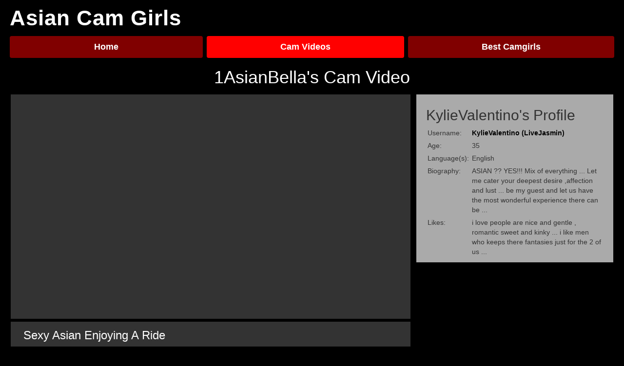

--- FILE ---
content_type: text/html; charset=utf-8
request_url: https://asiancamgirls.xyz/videos.aspx?model=1AsianBella&id=a621085f7ea59353a351887b31f56ed2
body_size: 3344
content:


<!DOCTYPE html>
<html lang="en">
<head><meta charset="utf-8" /><meta http-equiv="X-UA-Compatible" content="IE=edge" /><meta name="viewport" content="width=device-width, initial-scale=1" />
    <!-- The above 3 meta tags *must* come first in the head; any other head content must come *after* these tags -->

    <title>
	KylieValentino's Cam Video - Sexy Asian Enjoying A Ride - Asian Cam Girls
</title><!-- Google tag (gtag.js) -->
<script async src="https://www.googletagmanager.com/gtag/js?id=G-RHRBKPPEVC"></script>
<script>
  window.dataLayer = window.dataLayer || [];
  function gtag(){dataLayer.push(arguments);}
  gtag('js', new Date());

  gtag('config', 'G-RHRBKPPEVC');
</script><link rel="canonical" href="https://asiancamgirls.xyz/videos.aspx?model=KylieValentino&id=a621085f7ea59353a351887b31f56ed2" /><meta name="description" content="Asian camgirl KylieValentino's free video. She is also online right now and ready to chat!" /><link rel="stylesheet" href="css/bootstrap.min.css" /><link rel="stylesheet" href="css/bootstrap-theme.min.css" /><link rel="stylesheet" href="StyleSheet.css" />

    <script type="text/javascript" src="js/jquery.min.js"></script>
    <script type="text/javascript" src="js/bootstrap.min.js"></script>
    <!--[if lt IE 9]>
      <script src="js/html5shiv.min.js"></script>
      <script src="js/respond.min.js"></script>
    <![endif]-->
</head>

<body>
    <div class="container-fluid">
        <div id="header">
    <a href="https://asiancamgirls.xyz" class="logo">Asian Cam Girls</a>
</div>
        <div id="menu">
            <ul class="nav nav-pills nav-justified customnav">
              <li><a href="//asiancamgirls.xyz">Home</a></li>
              <li><a href="//asiancamgirls.xyz/videos.aspx" class="selected">Cam Videos</a></li>
              <li><a href="//asiancamgirls.xyz/camgirls.aspx">Best Camgirls</a></li>
            </ul>
        </div>
        
        <div class="row"><div class="col-xs-12 title"><h1>1AsianBella's Cam Video</h1></div></div><div class="row camgirlvideo" style=""><div class="col-xs-12 col-sm-8"><div data-awe-container-id="camvideo" class="embed-responsive embed-responsive-16by9"></div><div class="col-xs-12 title subtitle"><h3>Sexy Asian Enjoying A Ride</h3></div></div><div class="col-xs-12 col-sm-4 videobio"><div class="bioinfoalt"><h2>KylieValentino's Profile</h2><table><tr><td>Username: </td><td><a href="https://ctwmsg.com/?params%5Butm_source%5D=video_promotion_api_details&params%5Butm_medium%5D=webmaster&params%5Butm_campaign%5D=main&params%5Butm_content%5D=detailspage&params%5Bpsid%5D=fobporn&params%5Bdpid%5D=rcgp4%2FTZC&params%5Bpstool%5D=421_2&params%5Bpsprogram%5D=VPAPI&lang=en&pageName=freechat&categoryName=girl&superCategoryName=girls&siteId=jsm&performerName=KylieValentino" target="_blank">KylieValentino (LiveJasmin)</a></td></tr><tr><td>Age: </td><td>35</td></tr><tr><td>Language(s): </td><td>English</td></tr><tr><td>Biography: </td><td>ASIAN  ?? YES!!!  Mix of everything ... Let me cater your deepest desire ,affection and lust ... be my guest and let us have the most wonderful experience there can be ... </td></tr><tr><td>Likes: </td><td>i love people are nice and gentle , romantic sweet and kinky ... i like men who keeps there fantasies just for the 2 of us ...</td></tr></table></div></div></div><br /><script src="https://tcdwm.com/embed/tbplyr/?psid=fobporn&accessKey=cc02474b092fd9e823d4397a5e265935&contentHash=a621085f7ea59353a351887b31f56ed2&psprogram=VPAPI&primaryColor=&labelColor=&c=camvideo&pstool=421_3&disableOverlayClick=0"></script><div class="row"><div class="col-xs-12 title"><h1>Related Videos</h1></div></div>
        <div id="camgirls" class="row camgirlvideos">
            <div class="col-lg-3 col-sm-4 col-xs-6"><div><a href="//asiancamgirls.xyz/videos.aspx?model=SEXYhornyQUEEN&id=236dbb947942e8dbfa23f8da6ce11d50"><img src="https://galleryn0.vcmdiawe.com/74cfb35aec71f4e2a7bc4cbbdcc5df7217/754c1476bce07973a5ea443a6a73f408.jpg?pstool=421_1&psid=fobporn" alt="SEXYhornyQUEEN's Cam Video" /></a><p class="desc"><b>SEXYhornyQUEEN</b> - She Likes To Play With Her Clit</p></div></div><div class="col-lg-3 col-sm-4 col-xs-6"><div><a href="//asiancamgirls.xyz/videos.aspx?model=NaomiCold&id=568ad4043be8a01b0f90c5e8bdcef988"><img src="https://galleryn0.vcmdiawe.com/74cfb35aec71f4e2a7bc4cbbdcc5df7218/a61f2259a3262023f14de4f2a848ca40.jpg?pstool=421_1&psid=fobporn" alt="NaomiCold's Cam Video" /></a><p class="desc"><b>NaomiCold</b> - Your Christmas Present By Naomi</p></div></div><div class="col-lg-3 col-sm-4 col-xs-6"><div><a href="//asiancamgirls.xyz/videos.aspx?model=Bagilla&id=bc86570bddf1fa02d7f0ff2ff5a534a4"><img src="https://galleryn2.vcmdiawe.com/74cfb35aec71f4e2a7bc4cbbdcc5df7210/c66930ac74c55f8c87ac2011b1049da8.jpg?pstool=421_1&psid=fobporn" alt="Bagilla's Cam Video" /></a><p class="desc"><b>Bagilla</b> - Asian Hottie Gets Fucked</p></div></div><div class="col-lg-3 col-sm-4 col-xs-6"><div><a href="//asiancamgirls.xyz/videos.aspx?model=ChimiTu&id=02ae8049134647975421f22e49ea62fb"><img src="https://galleryn0.vcmdiawe.com/74cfb35aec71f4e2a7bc4cbbdcc5df721f/3da4f3b4a4b97a5403159dc91b2a529e.jpg?pstool=421_1&psid=fobporn" alt="ChimiTu's Cam Video" /></a><p class="desc"><b>ChimiTu</b> - Asian Cutie Literally Loves Her Dildo</p></div></div><div class="col-lg-3 col-sm-4 col-xs-6"><div><a href="//asiancamgirls.xyz/videos.aspx?model=HannabiQueen&id=5019e374531cab7f22311dd3a91e7072"><img src="https://galleryn0.vcmdiawe.com/74cfb35aec71f4e2a7bc4cbbdcc5df7211/ea5b0b4e102c2f788882d242c6189f23.jpg?pstool=421_1&psid=fobporn" alt="HannabiQueen's Cam Video" /></a><p class="desc"><b>HannabiQueen</b> - Japanese Manga Girl Was Told That Stan Lee's Dick On The Other Side</p></div></div><div class="col-lg-3 col-sm-4 col-xs-6"><div><a href="//asiancamgirls.xyz/videos.aspx?model=WanZzaiSu&id=a6a27893122bc0f6b9ddefb2977579f9"><img src="https://galleryn3.vcmdiawe.com/74cfb35aec71f4e2a7bc4cbbdcc5df721a/468e84f4c19f36882a9312bc313f4863.jpg?pstool=421_1&psid=fobporn" alt="WanZzaiSu's Cam Video" /></a><p class="desc"><b>WanZzaiSu</b> - Cute Asian Girl Fucks Her Little Pussy</p></div></div><div class="col-lg-3 col-sm-4 col-xs-6"><div><a href="//asiancamgirls.xyz/videos.aspx?model=RoseSalvatore&id=ac6bcf897a4622b8c80e3c646a04c944"><img src="https://galleryn1.vcmdiawe.com/74cfb35aec71f4e2a7bc4cbbdcc5df721d/768b438000a585f0111b7dd69f8e1515.jpg?pstool=421_1&psid=fobporn" alt="RoseSalvatore's Cam Video" /></a><p class="desc"><b>RoseSalvatore</b> - Her Sophisticated Games With A Black Dildo Stands Against Racism</p></div></div><div class="col-lg-3 col-sm-4 col-xs-6"><div><a href="//asiancamgirls.xyz/videos.aspx?model=1AsianBella&id=a621085f7ea59353a351887b31f56ed2"><img src="https://galleryn0.vcmdiawe.com/74cfb35aec71f4e2a7bc4cbbdcc5df7217/32127ce2759455fdb0c7f54647206b38.jpg?pstool=421_1&psid=fobporn" alt="1AsianBella's Cam Video" /></a><p class="desc"><b>1AsianBella</b> - Sexy Asian Enjoying A Ride</p></div></div><div class="col-lg-3 col-sm-4 col-xs-6"><div><a href="//asiancamgirls.xyz/videos.aspx?model=RavenClarck&id=4968aa3b6d9c5e4dba981405fadf21e3"><img src="https://galleryn1.vcmdiawe.com/74cfb35aec71f4e2a7bc4cbbdcc5df7218/81ec4b3d330ffe5cb9226f63320daf03.jpg?pstool=421_1&psid=fobporn" alt="RavenClarck's Cam Video" /></a><p class="desc"><b>RavenClarck</b> - She Does Everything That You Want</p></div></div><div class="col-lg-3 col-sm-4 col-xs-6"><div><a href="//asiancamgirls.xyz/videos.aspx?model=KarlaHoshiko&id=2b78554379c171bd14d1d155fd2fdb33"><img src="https://galleryn2.vcmdiawe.com/74cfb35aec71f4e2a7bc4cbbdcc5df7218/ee66715d8305250c7fc7dc05403535d6.jpg?pstool=421_1&psid=fobporn" alt="KarlaHoshiko's Cam Video" /></a><p class="desc"><b>KarlaHoshiko</b> - Hot Asian Girl With Rosy Pussy</p></div></div><div class="col-lg-3 col-sm-4 col-xs-6"><div><a href="//asiancamgirls.xyz/videos.aspx?model=CamillaTrixie&id=f18c45d6854dbb5bcc68cadabec2404b"><img src="https://galleryn3.vcmdiawe.com/74cfb35aec71f4e2a7bc4cbbdcc5df721c/c12607ba460cd1d56243ff49636fbaac.jpg?pstool=421_1&psid=fobporn" alt="CamillaTrixie's Cam Video" /></a><p class="desc"><b>CamillaTrixie</b> - Asian Girl Enjoys Her Toy</p></div></div><div class="col-lg-3 col-sm-4 col-xs-6"><div><a href="//asiancamgirls.xyz/videos.aspx?model=AmandaJackson&id=b2013a5c69714e7813903ec1566bd6e8"><img src="https://galleryn2.vcmdiawe.com/74cfb35aec71f4e2a7bc4cbbdcc5df721b/5b390718ca187d2311f5c813988ce0d9.jpg?pstool=421_1&psid=fobporn" alt="AmandaJackson's Cam Video" /></a><p class="desc"><b>AmandaJackson</b> - Going Deep With AmandaJackson</p></div></div>
        </div>

        <div id="menu2">
            <ul class="nav nav-pills nav-justified customnav">
              <li><a href="//asiancamgirls.xyz">Home</a></li>
              <li><a href="//asiancamgirls.xyz/videos.aspx" class="selected">Cam Videos</a></li>
              <li><a href="//asiancamgirls.xyz/camgirls.aspx">Best Camgirls</a></li>
            </ul>
         </div>

        <div id="footerLinks" class="col-xs-12"><a href="//asiancamgirls.xyz">Home</a> | <a href="//asiancamgirls.xyz/videos.aspx">Cam Videos</a> | <a href="//asiancamgirls.xyz/camgirls.aspx">Best Camgirls</a> | <a href="//asiancamgirls.xyz/mobile.aspx" class="btn btn-warning">Mobile</a> | <a href="https://www.jpornmarket.com/view/?affid=us5916&lang=en&from_site=sl" target="_blank" class="btn btn-warning">Japanese Camgirls TikTok</a></div>


<div id="footer" class="col-xs-12">Copyright 2024 <a href="https://asiancamgirls.xyz">AsianCamGirls.xyz</a></div>  

    </div>
</body>
</html>


--- FILE ---
content_type: text/css
request_url: https://asiancamgirls.xyz/StyleSheet.css
body_size: 1553
content:
*{margin:0;padding:0;font-family:Arial;}
img{border:0;}
body{font-size:14px;background:#330011;background:#000;color:#333;}
a{color:#000;text-decoration:none;font-weight:bold;}
a:hover{color:#111;text-decoration:none;}
.row{margin:0;}
.container-fluid{margin:0;padding:0;}
table{}
tr{}
td{padding:0 3px 6px; vertical-align:top;}

#header{padding:15px 20px 7px 20px;margin:0;}
#header .logo{font-size:44px;line-height:44px;color:#fff;font-weight:bold;letter-spacing:1px;}
#header .tagline{font-size:20px;color:#fff;letter-spacing:1px;}
#header a{text-align:left;display:block;}
#footer, #footerLinks{padding:24px 0 24px 0;text-align:center;color:#ddd;}
#footer a, #footerLinks a{color:Red;text-decoration:none;}
#footerLinks{padding:24px 0 0 0;}
/*#footer a:hover, #footerLinks a:hover{color:Red;text-decoration:none;}*/

.customnav{margin:0;padding:8px 16px 0;}
.customnav li{padding:0 4px;}
.customnav li a{font-size:18px;background:Maroon;color:#fff;}
.customnav li a:link{background:Maroon;}
.customnav li a:visited{background:Maroon;}
.customnav li a:hover{background:Red;}
.customnav li a:active{background:Red;}
.customnav li a.selected{background:Red;}


#camgirls{padding:0px 16px 0;}
#camgirls div{padding:8px 4px 0;}
#camgirls div div{border:2px solid #000;margin:0;padding:0;background:#ccc;overflow:hidden;}
#camgirls div div:hover{border:2px solid #ddd;}
#camgirls div div a{position:relative;padding-top:75%;display:block;} /* 75% is bonga/cb img aspect ratio 3:4 */
/*#camgirls div div img{height:100%;width:100%;position:absolute;top:0;left:0;}*/
#camgirls div div img{height:100%;position:absolute;top:50%;left:50%;transform:translate(-50%, -50%);filter:brightness(102%) contrast(102%);} /* center/truncate image if incorrect aspect ratio */
#camgirls p{font-size:11px;line-height:11px;margin:0;padding:3px 4px 2px;overflow:hidden;}
#camgirls div div p.name{height:18px;width:75%;float:left;font-weight:bold;font-size:14px;line-height:16px;padding:1px 4px;}
#camgirls div div p.age{height:18px;width:25%;float:right;text-align:right;font-weight:bold;font-size:14px;line-height:16px;padding:1px 4px}
#camgirls div div p.loc{height:15px;width:75%;float:left;}
#camgirls div div p.view{height:15px;width:25%;float:right;text-align:right;}
#camgirls div div p.desc{height:37px;overflow:hidden;}
#camgirls div div hr{clear:both;padding:0;margin:0 2px;}

#camgirls.camgirlsM div div a{padding-top:133%;} /* 133.3% is bonga/cb img aspect ratio 360:270 portrait */
#camgirls.camgirlsM div div img{width:100%}  /* center/truncate image if incorrect aspect ratio */
#camgirls.camgirlsM div div p.loc{height:15px;width:75%;float:left;display:none;}
#camgirls.camgirlsM div div p.view{height:15px;width:25%;float:right;text-align:right;display:none;}
#camgirls.camgirlsM div div p.desc{height:37px;overflow:hidden;display:none;}
#camgirls.camgirlsM div div hr{clear:both;padding:0;margin:0 2px;display:none;}

#camgirls.camgirlvideos div div a{position:relative;padding-top:56.25%;display:block;} /* awe videos aspect ratio 16:9 */
#camgirls.camgirlvideos div div p.desc{height:27px;overflow:hidden;}

#camgirlbio{padding:0px 16px 0;}
#camgirlbio div{padding:8px 4px 0;}
#camgirlbio div div{border:2px solid #000;margin:0;padding:0;background:#ccc;}
#camgirlbio div div:hover{border:2px solid #ddd;}
#camgirlbio div div img{width:100%;}

#camgirlbio div div.biophoto{background:#ccc;border:2px solid #ddd;padding:6px 16px;}
.reviewvideo{padding:0 16px;}
.reviewvideo div{padding:8px 4px 0;}
.reviewvideo div div {position:relative;padding-top:56.25%;} /* awe videos aspect ratio 16:9 */

.title{color:#fff;text-align:center;padding:0 16px;}
.subtitle{text-align:left;}
.subtitle h3{margin-top:15px;padding:0px 20px;}

.camgirlvideo{margin:0 16px;}
.camgirlvideo div{padding-left:6px;padding-right:6px;}
.camgirlvideo div div{margin-top:0;margin-top:6px;background:#333;}

.bioinfo{margin:0 16px;}
.bioinfo div{padding:6px;}
.bioinfo div div, .videobio div{background:#ccc;height:100%;padding:6px 20px;}
.bioinfo div div.bioinfoalt, .videobio div.bioinfoalt{background:#aaa;}


@media(max-width:767px)
{
#header{padding:15px 0px 15px 0px;margin:0;}
#header a{text-align:center;display:block;}
#camgirls{padding:0 4px;margin-top:0px;}
#camgirls div{padding:0px 4px 8px;}
#camgirls div div{padding:0;}
.alert{display:none;clear:both;}
.customnav{text-align:center;padding:0px 4px 0 !important;margin:0 !important;}
.customnav li{display:block;float:left;width:33.3%;padding:0px 2px 3px !important;margin:0 !important;}
.customnav li a{font-size:15px;}

#camgirlbio{padding:0 4px;margin-top:0px;}
#camgirlbio div{padding:0px 4px 8px;}
#camgirlbio div div{padding:0;}
.bioinfo{margin:0 4px;}

}
@media(min-width:768px){}
@media(min-width:992px){}
@media(min-width:1200px){}



